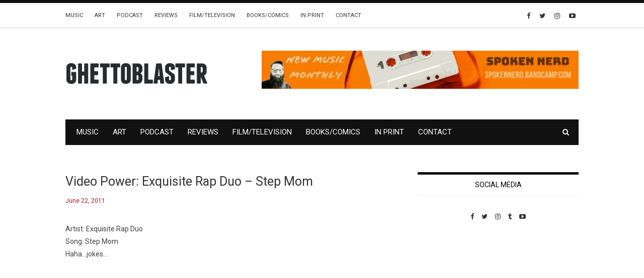

--- FILE ---
content_type: text/html; charset=UTF-8
request_url: https://ghettoblastermagazine.com/uncategorized/video-power-exquisite-rap-duo-step-mom/
body_size: 12973
content:
<!doctype html>
<html class="no-js" lang="en">
  <head>
    <meta charset="UTF-8">
    <meta http-equiv="x-ua-compatible" content="ie=edge">
    <meta name="viewport" content="width=device-width, initial-scale=1">
    <!-- Place favicon.ico in the root directory -->
    <meta name='robots' content='index, follow, max-image-preview:large, max-snippet:-1, max-video-preview:-1' />

	<!-- This site is optimized with the Yoast SEO plugin v26.8 - https://yoast.com/product/yoast-seo-wordpress/ -->
	<title>Video Power: Exquisite Rap Duo - Step Mom - Ghettoblaster Magazine</title>
	<link rel="canonical" href="https://ghettoblastermagazine.com/uncategorized/video-power-exquisite-rap-duo-step-mom/" />
	<meta property="og:locale" content="en_US" />
	<meta property="og:type" content="article" />
	<meta property="og:title" content="Video Power: Exquisite Rap Duo - Step Mom - Ghettoblaster Magazine" />
	<meta property="og:description" content="Artist: Exquisite Rap Duo Song: Step Mom Haha&#8230;jokes&#8230;" />
	<meta property="og:url" content="https://ghettoblastermagazine.com/uncategorized/video-power-exquisite-rap-duo-step-mom/" />
	<meta property="og:site_name" content="Ghettoblaster Magazine" />
	<meta property="article:published_time" content="2011-06-22T17:00:06+00:00" />
	<meta name="author" content="John Arambulo" />
	<meta name="twitter:card" content="summary_large_image" />
	<meta name="twitter:label1" content="Written by" />
	<meta name="twitter:data1" content="John Arambulo" />
	<script type="application/ld+json" class="yoast-schema-graph">{"@context":"https://schema.org","@graph":[{"@type":"Article","@id":"https://ghettoblastermagazine.com/uncategorized/video-power-exquisite-rap-duo-step-mom/#article","isPartOf":{"@id":"https://ghettoblastermagazine.com/uncategorized/video-power-exquisite-rap-duo-step-mom/"},"author":{"name":"John Arambulo","@id":"https://ghettoblastermagazine.com/#/schema/person/2499b5297dbe250d176a91b50b202243"},"headline":"Video Power: Exquisite Rap Duo &#8211; Step Mom","datePublished":"2011-06-22T17:00:06+00:00","mainEntityOfPage":{"@id":"https://ghettoblastermagazine.com/uncategorized/video-power-exquisite-rap-duo-step-mom/"},"wordCount":22,"keywords":["Exquisite Rap Duo"],"inLanguage":"en"},{"@type":"WebPage","@id":"https://ghettoblastermagazine.com/uncategorized/video-power-exquisite-rap-duo-step-mom/","url":"https://ghettoblastermagazine.com/uncategorized/video-power-exquisite-rap-duo-step-mom/","name":"Video Power: Exquisite Rap Duo - Step Mom - Ghettoblaster Magazine","isPartOf":{"@id":"https://ghettoblastermagazine.com/#website"},"datePublished":"2011-06-22T17:00:06+00:00","author":{"@id":"https://ghettoblastermagazine.com/#/schema/person/2499b5297dbe250d176a91b50b202243"},"breadcrumb":{"@id":"https://ghettoblastermagazine.com/uncategorized/video-power-exquisite-rap-duo-step-mom/#breadcrumb"},"inLanguage":"en","potentialAction":[{"@type":"ReadAction","target":["https://ghettoblastermagazine.com/uncategorized/video-power-exquisite-rap-duo-step-mom/"]}]},{"@type":"BreadcrumbList","@id":"https://ghettoblastermagazine.com/uncategorized/video-power-exquisite-rap-duo-step-mom/#breadcrumb","itemListElement":[{"@type":"ListItem","position":1,"name":"Home","item":"https://ghettoblastermagazine.com/"},{"@type":"ListItem","position":2,"name":"Video Power: Exquisite Rap Duo &#8211; Step Mom"}]},{"@type":"WebSite","@id":"https://ghettoblastermagazine.com/#website","url":"https://ghettoblastermagazine.com/","name":"Ghettoblaster Magazine","description":"Music, Film, Culture","potentialAction":[{"@type":"SearchAction","target":{"@type":"EntryPoint","urlTemplate":"https://ghettoblastermagazine.com/?s={search_term_string}"},"query-input":{"@type":"PropertyValueSpecification","valueRequired":true,"valueName":"search_term_string"}}],"inLanguage":"en"},{"@type":"Person","@id":"https://ghettoblastermagazine.com/#/schema/person/2499b5297dbe250d176a91b50b202243","name":"John Arambulo","image":{"@type":"ImageObject","inLanguage":"en","@id":"https://ghettoblastermagazine.com/#/schema/person/image/","url":"https://secure.gravatar.com/avatar/b6d6d65204e028f698d09e778ae196a812b29e02e017d10a7f9a8288dbc2920d?s=96&d=mm&r=g","contentUrl":"https://secure.gravatar.com/avatar/b6d6d65204e028f698d09e778ae196a812b29e02e017d10a7f9a8288dbc2920d?s=96&d=mm&r=g","caption":"John Arambulo"},"description":"Contributor","url":"https://ghettoblastermagazine.com/author/johnarambulo/"}]}</script>
	<!-- / Yoast SEO plugin. -->


<link rel='dns-prefetch' href='//www.googletagmanager.com' />
<link rel="alternate" type="application/rss+xml" title="Ghettoblaster Magazine &raquo; Feed" href="https://ghettoblastermagazine.com/feed/" />
<link rel="alternate" title="oEmbed (JSON)" type="application/json+oembed" href="https://ghettoblastermagazine.com/wp-json/oembed/1.0/embed?url=https%3A%2F%2Fghettoblastermagazine.com%2Funcategorized%2Fvideo-power-exquisite-rap-duo-step-mom%2F" />
<link rel="alternate" title="oEmbed (XML)" type="text/xml+oembed" href="https://ghettoblastermagazine.com/wp-json/oembed/1.0/embed?url=https%3A%2F%2Fghettoblastermagazine.com%2Funcategorized%2Fvideo-power-exquisite-rap-duo-step-mom%2F&#038;format=xml" />
		<style>
			.lazyload,
			.lazyloading {
				max-width: 100%;
			}
		</style>
		<!-- ghettoblastermagazine.com is managing ads with Advanced Ads 2.0.16 – https://wpadvancedads.com/ --><script id="ghett-ready">
			window.advanced_ads_ready=function(e,a){a=a||"complete";var d=function(e){return"interactive"===a?"loading"!==e:"complete"===e};d(document.readyState)?e():document.addEventListener("readystatechange",(function(a){d(a.target.readyState)&&e()}),{once:"interactive"===a})},window.advanced_ads_ready_queue=window.advanced_ads_ready_queue||[];		</script>
		<style id='wp-img-auto-sizes-contain-inline-css' type='text/css'>
img:is([sizes=auto i],[sizes^="auto," i]){contain-intrinsic-size:3000px 1500px}
/*# sourceURL=wp-img-auto-sizes-contain-inline-css */
</style>
<style id='wp-emoji-styles-inline-css' type='text/css'>

	img.wp-smiley, img.emoji {
		display: inline !important;
		border: none !important;
		box-shadow: none !important;
		height: 1em !important;
		width: 1em !important;
		margin: 0 0.07em !important;
		vertical-align: -0.1em !important;
		background: none !important;
		padding: 0 !important;
	}
/*# sourceURL=wp-emoji-styles-inline-css */
</style>
<style id='wp-block-library-inline-css' type='text/css'>
:root{--wp-block-synced-color:#7a00df;--wp-block-synced-color--rgb:122,0,223;--wp-bound-block-color:var(--wp-block-synced-color);--wp-editor-canvas-background:#ddd;--wp-admin-theme-color:#007cba;--wp-admin-theme-color--rgb:0,124,186;--wp-admin-theme-color-darker-10:#006ba1;--wp-admin-theme-color-darker-10--rgb:0,107,160.5;--wp-admin-theme-color-darker-20:#005a87;--wp-admin-theme-color-darker-20--rgb:0,90,135;--wp-admin-border-width-focus:2px}@media (min-resolution:192dpi){:root{--wp-admin-border-width-focus:1.5px}}.wp-element-button{cursor:pointer}:root .has-very-light-gray-background-color{background-color:#eee}:root .has-very-dark-gray-background-color{background-color:#313131}:root .has-very-light-gray-color{color:#eee}:root .has-very-dark-gray-color{color:#313131}:root .has-vivid-green-cyan-to-vivid-cyan-blue-gradient-background{background:linear-gradient(135deg,#00d084,#0693e3)}:root .has-purple-crush-gradient-background{background:linear-gradient(135deg,#34e2e4,#4721fb 50%,#ab1dfe)}:root .has-hazy-dawn-gradient-background{background:linear-gradient(135deg,#faaca8,#dad0ec)}:root .has-subdued-olive-gradient-background{background:linear-gradient(135deg,#fafae1,#67a671)}:root .has-atomic-cream-gradient-background{background:linear-gradient(135deg,#fdd79a,#004a59)}:root .has-nightshade-gradient-background{background:linear-gradient(135deg,#330968,#31cdcf)}:root .has-midnight-gradient-background{background:linear-gradient(135deg,#020381,#2874fc)}:root{--wp--preset--font-size--normal:16px;--wp--preset--font-size--huge:42px}.has-regular-font-size{font-size:1em}.has-larger-font-size{font-size:2.625em}.has-normal-font-size{font-size:var(--wp--preset--font-size--normal)}.has-huge-font-size{font-size:var(--wp--preset--font-size--huge)}.has-text-align-center{text-align:center}.has-text-align-left{text-align:left}.has-text-align-right{text-align:right}.has-fit-text{white-space:nowrap!important}#end-resizable-editor-section{display:none}.aligncenter{clear:both}.items-justified-left{justify-content:flex-start}.items-justified-center{justify-content:center}.items-justified-right{justify-content:flex-end}.items-justified-space-between{justify-content:space-between}.screen-reader-text{border:0;clip-path:inset(50%);height:1px;margin:-1px;overflow:hidden;padding:0;position:absolute;width:1px;word-wrap:normal!important}.screen-reader-text:focus{background-color:#ddd;clip-path:none;color:#444;display:block;font-size:1em;height:auto;left:5px;line-height:normal;padding:15px 23px 14px;text-decoration:none;top:5px;width:auto;z-index:100000}html :where(.has-border-color){border-style:solid}html :where([style*=border-top-color]){border-top-style:solid}html :where([style*=border-right-color]){border-right-style:solid}html :where([style*=border-bottom-color]){border-bottom-style:solid}html :where([style*=border-left-color]){border-left-style:solid}html :where([style*=border-width]){border-style:solid}html :where([style*=border-top-width]){border-top-style:solid}html :where([style*=border-right-width]){border-right-style:solid}html :where([style*=border-bottom-width]){border-bottom-style:solid}html :where([style*=border-left-width]){border-left-style:solid}html :where(img[class*=wp-image-]){height:auto;max-width:100%}:where(figure){margin:0 0 1em}html :where(.is-position-sticky){--wp-admin--admin-bar--position-offset:var(--wp-admin--admin-bar--height,0px)}@media screen and (max-width:600px){html :where(.is-position-sticky){--wp-admin--admin-bar--position-offset:0px}}

/*# sourceURL=wp-block-library-inline-css */
</style><style id='global-styles-inline-css' type='text/css'>
:root{--wp--preset--aspect-ratio--square: 1;--wp--preset--aspect-ratio--4-3: 4/3;--wp--preset--aspect-ratio--3-4: 3/4;--wp--preset--aspect-ratio--3-2: 3/2;--wp--preset--aspect-ratio--2-3: 2/3;--wp--preset--aspect-ratio--16-9: 16/9;--wp--preset--aspect-ratio--9-16: 9/16;--wp--preset--color--black: #000000;--wp--preset--color--cyan-bluish-gray: #abb8c3;--wp--preset--color--white: #ffffff;--wp--preset--color--pale-pink: #f78da7;--wp--preset--color--vivid-red: #cf2e2e;--wp--preset--color--luminous-vivid-orange: #ff6900;--wp--preset--color--luminous-vivid-amber: #fcb900;--wp--preset--color--light-green-cyan: #7bdcb5;--wp--preset--color--vivid-green-cyan: #00d084;--wp--preset--color--pale-cyan-blue: #8ed1fc;--wp--preset--color--vivid-cyan-blue: #0693e3;--wp--preset--color--vivid-purple: #9b51e0;--wp--preset--gradient--vivid-cyan-blue-to-vivid-purple: linear-gradient(135deg,rgb(6,147,227) 0%,rgb(155,81,224) 100%);--wp--preset--gradient--light-green-cyan-to-vivid-green-cyan: linear-gradient(135deg,rgb(122,220,180) 0%,rgb(0,208,130) 100%);--wp--preset--gradient--luminous-vivid-amber-to-luminous-vivid-orange: linear-gradient(135deg,rgb(252,185,0) 0%,rgb(255,105,0) 100%);--wp--preset--gradient--luminous-vivid-orange-to-vivid-red: linear-gradient(135deg,rgb(255,105,0) 0%,rgb(207,46,46) 100%);--wp--preset--gradient--very-light-gray-to-cyan-bluish-gray: linear-gradient(135deg,rgb(238,238,238) 0%,rgb(169,184,195) 100%);--wp--preset--gradient--cool-to-warm-spectrum: linear-gradient(135deg,rgb(74,234,220) 0%,rgb(151,120,209) 20%,rgb(207,42,186) 40%,rgb(238,44,130) 60%,rgb(251,105,98) 80%,rgb(254,248,76) 100%);--wp--preset--gradient--blush-light-purple: linear-gradient(135deg,rgb(255,206,236) 0%,rgb(152,150,240) 100%);--wp--preset--gradient--blush-bordeaux: linear-gradient(135deg,rgb(254,205,165) 0%,rgb(254,45,45) 50%,rgb(107,0,62) 100%);--wp--preset--gradient--luminous-dusk: linear-gradient(135deg,rgb(255,203,112) 0%,rgb(199,81,192) 50%,rgb(65,88,208) 100%);--wp--preset--gradient--pale-ocean: linear-gradient(135deg,rgb(255,245,203) 0%,rgb(182,227,212) 50%,rgb(51,167,181) 100%);--wp--preset--gradient--electric-grass: linear-gradient(135deg,rgb(202,248,128) 0%,rgb(113,206,126) 100%);--wp--preset--gradient--midnight: linear-gradient(135deg,rgb(2,3,129) 0%,rgb(40,116,252) 100%);--wp--preset--font-size--small: 13px;--wp--preset--font-size--medium: 20px;--wp--preset--font-size--large: 36px;--wp--preset--font-size--x-large: 42px;--wp--preset--spacing--20: 0.44rem;--wp--preset--spacing--30: 0.67rem;--wp--preset--spacing--40: 1rem;--wp--preset--spacing--50: 1.5rem;--wp--preset--spacing--60: 2.25rem;--wp--preset--spacing--70: 3.38rem;--wp--preset--spacing--80: 5.06rem;--wp--preset--shadow--natural: 6px 6px 9px rgba(0, 0, 0, 0.2);--wp--preset--shadow--deep: 12px 12px 50px rgba(0, 0, 0, 0.4);--wp--preset--shadow--sharp: 6px 6px 0px rgba(0, 0, 0, 0.2);--wp--preset--shadow--outlined: 6px 6px 0px -3px rgb(255, 255, 255), 6px 6px rgb(0, 0, 0);--wp--preset--shadow--crisp: 6px 6px 0px rgb(0, 0, 0);}:where(.is-layout-flex){gap: 0.5em;}:where(.is-layout-grid){gap: 0.5em;}body .is-layout-flex{display: flex;}.is-layout-flex{flex-wrap: wrap;align-items: center;}.is-layout-flex > :is(*, div){margin: 0;}body .is-layout-grid{display: grid;}.is-layout-grid > :is(*, div){margin: 0;}:where(.wp-block-columns.is-layout-flex){gap: 2em;}:where(.wp-block-columns.is-layout-grid){gap: 2em;}:where(.wp-block-post-template.is-layout-flex){gap: 1.25em;}:where(.wp-block-post-template.is-layout-grid){gap: 1.25em;}.has-black-color{color: var(--wp--preset--color--black) !important;}.has-cyan-bluish-gray-color{color: var(--wp--preset--color--cyan-bluish-gray) !important;}.has-white-color{color: var(--wp--preset--color--white) !important;}.has-pale-pink-color{color: var(--wp--preset--color--pale-pink) !important;}.has-vivid-red-color{color: var(--wp--preset--color--vivid-red) !important;}.has-luminous-vivid-orange-color{color: var(--wp--preset--color--luminous-vivid-orange) !important;}.has-luminous-vivid-amber-color{color: var(--wp--preset--color--luminous-vivid-amber) !important;}.has-light-green-cyan-color{color: var(--wp--preset--color--light-green-cyan) !important;}.has-vivid-green-cyan-color{color: var(--wp--preset--color--vivid-green-cyan) !important;}.has-pale-cyan-blue-color{color: var(--wp--preset--color--pale-cyan-blue) !important;}.has-vivid-cyan-blue-color{color: var(--wp--preset--color--vivid-cyan-blue) !important;}.has-vivid-purple-color{color: var(--wp--preset--color--vivid-purple) !important;}.has-black-background-color{background-color: var(--wp--preset--color--black) !important;}.has-cyan-bluish-gray-background-color{background-color: var(--wp--preset--color--cyan-bluish-gray) !important;}.has-white-background-color{background-color: var(--wp--preset--color--white) !important;}.has-pale-pink-background-color{background-color: var(--wp--preset--color--pale-pink) !important;}.has-vivid-red-background-color{background-color: var(--wp--preset--color--vivid-red) !important;}.has-luminous-vivid-orange-background-color{background-color: var(--wp--preset--color--luminous-vivid-orange) !important;}.has-luminous-vivid-amber-background-color{background-color: var(--wp--preset--color--luminous-vivid-amber) !important;}.has-light-green-cyan-background-color{background-color: var(--wp--preset--color--light-green-cyan) !important;}.has-vivid-green-cyan-background-color{background-color: var(--wp--preset--color--vivid-green-cyan) !important;}.has-pale-cyan-blue-background-color{background-color: var(--wp--preset--color--pale-cyan-blue) !important;}.has-vivid-cyan-blue-background-color{background-color: var(--wp--preset--color--vivid-cyan-blue) !important;}.has-vivid-purple-background-color{background-color: var(--wp--preset--color--vivid-purple) !important;}.has-black-border-color{border-color: var(--wp--preset--color--black) !important;}.has-cyan-bluish-gray-border-color{border-color: var(--wp--preset--color--cyan-bluish-gray) !important;}.has-white-border-color{border-color: var(--wp--preset--color--white) !important;}.has-pale-pink-border-color{border-color: var(--wp--preset--color--pale-pink) !important;}.has-vivid-red-border-color{border-color: var(--wp--preset--color--vivid-red) !important;}.has-luminous-vivid-orange-border-color{border-color: var(--wp--preset--color--luminous-vivid-orange) !important;}.has-luminous-vivid-amber-border-color{border-color: var(--wp--preset--color--luminous-vivid-amber) !important;}.has-light-green-cyan-border-color{border-color: var(--wp--preset--color--light-green-cyan) !important;}.has-vivid-green-cyan-border-color{border-color: var(--wp--preset--color--vivid-green-cyan) !important;}.has-pale-cyan-blue-border-color{border-color: var(--wp--preset--color--pale-cyan-blue) !important;}.has-vivid-cyan-blue-border-color{border-color: var(--wp--preset--color--vivid-cyan-blue) !important;}.has-vivid-purple-border-color{border-color: var(--wp--preset--color--vivid-purple) !important;}.has-vivid-cyan-blue-to-vivid-purple-gradient-background{background: var(--wp--preset--gradient--vivid-cyan-blue-to-vivid-purple) !important;}.has-light-green-cyan-to-vivid-green-cyan-gradient-background{background: var(--wp--preset--gradient--light-green-cyan-to-vivid-green-cyan) !important;}.has-luminous-vivid-amber-to-luminous-vivid-orange-gradient-background{background: var(--wp--preset--gradient--luminous-vivid-amber-to-luminous-vivid-orange) !important;}.has-luminous-vivid-orange-to-vivid-red-gradient-background{background: var(--wp--preset--gradient--luminous-vivid-orange-to-vivid-red) !important;}.has-very-light-gray-to-cyan-bluish-gray-gradient-background{background: var(--wp--preset--gradient--very-light-gray-to-cyan-bluish-gray) !important;}.has-cool-to-warm-spectrum-gradient-background{background: var(--wp--preset--gradient--cool-to-warm-spectrum) !important;}.has-blush-light-purple-gradient-background{background: var(--wp--preset--gradient--blush-light-purple) !important;}.has-blush-bordeaux-gradient-background{background: var(--wp--preset--gradient--blush-bordeaux) !important;}.has-luminous-dusk-gradient-background{background: var(--wp--preset--gradient--luminous-dusk) !important;}.has-pale-ocean-gradient-background{background: var(--wp--preset--gradient--pale-ocean) !important;}.has-electric-grass-gradient-background{background: var(--wp--preset--gradient--electric-grass) !important;}.has-midnight-gradient-background{background: var(--wp--preset--gradient--midnight) !important;}.has-small-font-size{font-size: var(--wp--preset--font-size--small) !important;}.has-medium-font-size{font-size: var(--wp--preset--font-size--medium) !important;}.has-large-font-size{font-size: var(--wp--preset--font-size--large) !important;}.has-x-large-font-size{font-size: var(--wp--preset--font-size--x-large) !important;}
/*# sourceURL=global-styles-inline-css */
</style>

<style id='classic-theme-styles-inline-css' type='text/css'>
/*! This file is auto-generated */
.wp-block-button__link{color:#fff;background-color:#32373c;border-radius:9999px;box-shadow:none;text-decoration:none;padding:calc(.667em + 2px) calc(1.333em + 2px);font-size:1.125em}.wp-block-file__button{background:#32373c;color:#fff;text-decoration:none}
/*# sourceURL=/wp-includes/css/classic-themes.min.css */
</style>
<link rel='stylesheet' id='contact-form-7-css' href='https://ghettoblastermagazine.com/wp-content/plugins/contact-form-7/includes/css/styles.css?ver=6.1.4' type='text/css' media='all' />
<link rel='stylesheet' id='extendify-utility-styles-css' href='https://ghettoblastermagazine.com/wp-content/plugins/extendify/public/build/utility-minimum.css?ver=6.9' type='text/css' media='all' />
<link rel='stylesheet' id='fontawesome-css' href='https://ghettoblastermagazine.com/wp-content/themes/flexzine/css/fontawesome.min.css?ver=1.0' type='text/css' media='all' />
<link rel='stylesheet' id='slick-css' href='https://ghettoblastermagazine.com/wp-content/themes/flexzine/css/slick.css?ver=1.0' type='text/css' media='all' />
<link rel='stylesheet' id='perfect-scrollbar-css' href='https://ghettoblastermagazine.com/wp-content/themes/flexzine/css/perfect-scrollbar.min.css?ver=1.0' type='text/css' media='all' />
<link rel='stylesheet' id='bootstrap-css' href='https://ghettoblastermagazine.com/wp-content/themes/flexzine/css/bootstrap.min.css?ver=1.0' type='text/css' media='all' />
<link rel='stylesheet' id='reset-css' href='https://ghettoblastermagazine.com/wp-content/themes/flexzine/css/reset.css?ver=1.0' type='text/css' media='all' />
<link rel='stylesheet' id='normalize-css' href='https://ghettoblastermagazine.com/wp-content/themes/flexzine/css/normalize.css?ver=1.0' type='text/css' media='all' />
<link rel='stylesheet' id='main-css' href='https://ghettoblastermagazine.com/wp-content/themes/flexzine/css/main.css?ver=1.0' type='text/css' media='all' />
    <style type="text/css" media="screen" id="flexzine-custom-style">
      .archive .blog-post .post-content a, .single .blog-post .post-content a {
    color: #ae1323 !important;
}
.widget_categories ul li, .widget_product_categories ul li {
    color: #ae1323;
}
.widget_categories ul li a:hover, .widget_product_categories ul li a:hover {
    color: #ae1323;
}
.blog-post .post-meta .author a, .blog-post .post-meta .post-tags a {
    color: #333333;
}
.blog-post .post-meta .author a:hover, .blog-post .post-meta .post-tags a:hover {
    color: #ae1323;
}
.blog-post .related-posts article header h3 a:hover {
    color: #ae1323;
}
a:hover {
    color: #ae1323;
}
.widget_search form input[type=submit]:hover{
     color: #ae1323;
}
.blog-post.featured-footer-post .categories a {
    color: #ae1323;
}
.blog-post.featured-footer-post header h3 a:hover, .blog-post.featured-footer-post header h3:hover {
    color: #ae1323 !important;
}
.blog-post .meta a:hover {
    color: #ae1323 !important;
}

::selection {
  background: #ae1323;
}
::-moz-selection {
  background: #ae1323;
}
.blackout{
    background: #111;
    color: white;
    padding: 10px;
}

.wpcf7-submit{
    background-color: #ae1323;
    color: white;
    padding: 4px 10px;
    letter-spacing: 0.005em;
    line-height: 18px;
    text-transform: uppercase;
    border: 0px;
    font-weight: bold;
    border: 3px solid #ae1323;
}
.wpcf7-submit:hover{
    background-color: white;
    color: #ae1323;
    border: 3px solid #ae1323;
}
.archive .blog-post header .meta span, .archive .blog-post header .meta a, .single .blog-post header .meta span, .single .blog-post header .meta a {
    color: #ae1323;
}
.widget_latest_posts_entries .post-content span, .widget_latest_posts_entries .post-content span a, .post-series-small .post-content span, .post-series-small .post-content span a{
        color: #ae1323;
}
input.emailsignup {
    background: transparent;
    color: #8a8a8a !important;
    padding: 10px;
    border: 1px solid #888 !important;
    width: 85%;
    height: 42px;
    vertical-align: top;
}
input.email_submit {
    background: transparent;
    color: #656565 !important;
    padding: 0px 0px;
    border: 1px solid  #888 !important;
    width: 15%;
    font-size: 28px;
    height: 42px;
    line-height: 26px;
    margin-left: -1px;
}
input.email_submit:HOVER {
    background: #ae1323 !important;
    color: white !important;
}
input.emailsignup::-webkit-input-placeholder { /* Chrome/Opera/Safari */
  color: #8a8a8a !important;
}
input.emailsignup::-moz-placeholder { /* Firefox 19+ */
  color: #8a8a8a !important;
}
input.emailsignup:-ms-input-placeholder { /* IE 10+ */
  color: #8a8a8a !important;
}
input.emailsignup:-moz-placeholder { /* Firefox 18- */
  color: #8a8a8a !important;
}
#fbw_id-2 {
    text-align: center;
}
.logo-container {
    max-width: 190px;
}
em{
    font-style: italic !important;
}    </style>
    <script type="text/javascript" src="https://ghettoblastermagazine.com/wp-includes/js/jquery/jquery.min.js?ver=3.7.1" id="jquery-core-js"></script>
<script type="text/javascript" src="https://ghettoblastermagazine.com/wp-includes/js/jquery/jquery-migrate.min.js?ver=3.4.1" id="jquery-migrate-js"></script>
<script type="text/javascript" src="https://ghettoblastermagazine.com/wp-content/themes/flexzine/js/vendor/modernizr.min.js?ver=1.0" id="jquery-modernizr-js"></script>

<!-- Google tag (gtag.js) snippet added by Site Kit -->
<!-- Google Analytics snippet added by Site Kit -->
<script type="text/javascript" src="https://www.googletagmanager.com/gtag/js?id=GT-5D425P6" id="google_gtagjs-js" async></script>
<script type="text/javascript" id="google_gtagjs-js-after">
/* <![CDATA[ */
window.dataLayer = window.dataLayer || [];function gtag(){dataLayer.push(arguments);}
gtag("set","linker",{"domains":["ghettoblastermagazine.com"]});
gtag("js", new Date());
gtag("set", "developer_id.dZTNiMT", true);
gtag("config", "GT-5D425P6");
//# sourceURL=google_gtagjs-js-after
/* ]]> */
</script>
<link rel="https://api.w.org/" href="https://ghettoblastermagazine.com/wp-json/" /><link rel="alternate" title="JSON" type="application/json" href="https://ghettoblastermagazine.com/wp-json/wp/v2/posts/2920" /><link rel="EditURI" type="application/rsd+xml" title="RSD" href="https://ghettoblastermagazine.com/xmlrpc.php?rsd" />
<meta name="generator" content="WordPress 6.9" />
<link rel='shortlink' href='https://ghettoblastermagazine.com/?p=2920' />
<meta name="generator" content="Redux 4.5.10" />
		<!-- GA Google Analytics @ https://m0n.co/ga -->
		<script>
			(function(i,s,o,g,r,a,m){i['GoogleAnalyticsObject']=r;i[r]=i[r]||function(){
			(i[r].q=i[r].q||[]).push(arguments)},i[r].l=1*new Date();a=s.createElement(o),
			m=s.getElementsByTagName(o)[0];a.async=1;a.src=g;m.parentNode.insertBefore(a,m)
			})(window,document,'script','https://www.google-analytics.com/analytics.js','ga');
			ga('create', 'UA-10235956-1', 'auto');
			ga('set', 'forceSSL', true);
			ga('send', 'pageview');
		</script>

	<meta name="generator" content="Site Kit by Google 1.171.0" />		<script>
			document.documentElement.className = document.documentElement.className.replace('no-js', 'js');
		</script>
				<style>
			.no-js img.lazyload {
				display: none;
			}

			figure.wp-block-image img.lazyloading {
				min-width: 150px;
			}

			.lazyload,
			.lazyloading {
				--smush-placeholder-width: 100px;
				--smush-placeholder-aspect-ratio: 1/1;
				width: var(--smush-image-width, var(--smush-placeholder-width)) !important;
				aspect-ratio: var(--smush-image-aspect-ratio, var(--smush-placeholder-aspect-ratio)) !important;
			}

						.lazyload, .lazyloading {
				opacity: 0;
			}

			.lazyloaded {
				opacity: 1;
				transition: opacity 400ms;
				transition-delay: 0ms;
			}

					</style>
		<link rel="icon" href="https://ghettoblastermagazine.com/wp-content/uploads/2020/01/cropped-GBpng-1-32x32.png" sizes="32x32" />
<link rel="icon" href="https://ghettoblastermagazine.com/wp-content/uploads/2020/01/cropped-GBpng-1-192x192.png" sizes="192x192" />
<link rel="apple-touch-icon" href="https://ghettoblastermagazine.com/wp-content/uploads/2020/01/cropped-GBpng-1-180x180.png" />
<meta name="msapplication-TileImage" content="https://ghettoblastermagazine.com/wp-content/uploads/2020/01/cropped-GBpng-1-270x270.png" />
<style id="flexzine_theme_options-dynamic-css" title="dynamic-css" class="redux-options-output">.blog-navigation .ajax-load-more:hover, .pagination a:hover, .pagination span:hover{background-color:#ae1323;}.blog-navigation .ajax-load-more, .pagination span.current, .pagination a{color:#ae1323;}.blog-navigation .ajax-load-more:hover, .pagination span.current:hover, .pagination a:hover{color:#ffffff;}.top-message p a{color:#ae1323;}.top-message p a:hover{color:#ad4c56;}.main-nav-items li a:hover, .main-nav-items li ul li a:hover{color:#ae1323;}.top-nav a:hover{color:#ae1323;}.top-nav-wrapper .social-icons a:hover{color:#ae1323;}.blog-post header .categories li a,.blog-post-slider .blog-post header .categories a,.blog-post.featured-post header .categories a{color:#ffffff;}.blog-post header .categories li a:hover,.blog-post-slider .blog-post header .categories a:hover,.blog-post.featured-post header .categories a:hover{color:#ae1323;}.blog-post header .categories li a,.blog-post-slider .blog-post header .categories a,.blog-post.featured-post header .categories a{background-color:#ae1323;}.blog-post header .categories li a:hover,.blog-post-slider .blog-post header .categories a:hover,.blog-post.featured-post header .categories a:hover{background-color:#ffffff;}.blog-post.featured-footer-post header h3 a:hover, .blog-post.featured-footer-post header h3:hover,.list-view .blog-post a:hover, .grid-view .blog-post a:hover, .blog-post-slider .blog-post header h3 a:hover, .blog-post.featured-post header h3 a:hover{color:#ae1323;}.single .blog-post header h3 a:hover{color:#ae1323;}.single .blog-post header .meta span, .single .blog-post header .meta a, .single .post-tags a{color:#ae1323;}.single .blog-post header .meta a:hover, .single .post-tags a:hover{color:#000000;}.post-share .social-icons.style2 li a{color:#ae1323;}.post-share .social-icons.style2 li a:hover{color:#ffffff;}.post-share .social-icons.style2 li a{border-color:#ae1323;}.post-share .social-icons.style2 li a:hover{border-color:#ae1323;}.post-share .social-icons.style2 li a:hover{background-color:#ae1323;}#pre-footer{border-top-color:#ae1323;}#bottom-footer .social-icons li a{color:#ae1323;}#bottom-footer .social-icons li a:hover i{color:#ffffff;}.widget > h5{color:#000000;}.widget_latest_posts_entries .post-title a:hover, #main-footer .widget_latest_posts_entries .post-title a:hover{color:#ae1323;}.widget_categories  h5{color:#000000;}.single .blog-post .post-content a:hover, .blog-post .post-meta .author a:hover, .archive .blog-post .post-content a:hover, .page-content a:hover{color:#ae1323;}.main-nav-items li{font-size:15px;}.blog-tabs h5{font-size:18px;}</style>  <link rel='stylesheet' id='redux-custom-fonts-css' href='//ghettoblastermagazine.com/wp-content/uploads/redux/custom-fonts/fonts.css?ver=1675828753' type='text/css' media='all' />
</head>
  <body class="wp-singular post-template-default single single-post postid-2920 single-format-standard wp-theme-flexzine sticky-nav-on enable slider-half-with-post-right full-width  aa-prefix-ghett-">

    <!-- Sticky Logo -->
        <div class="sticky-nav sticky-nav-on enable">
      <div class="container">
          <div class="row">
              <div class="col-md-12">
                  <div class="logo-container">
                      <a href="https://ghettoblastermagazine.com/">
                                                      <img data-src="https://ghettoblastermagazine.com/wp-content/uploads/2020/04/logo.png" alt="" src="[data-uri]" class="lazyload" style="--smush-placeholder-width: 285px; --smush-placeholder-aspect-ratio: 285/48;">
                                                </a>
                  </div><!-- /logo-container -->
              </div><!-- /col-md-12 -->
          </div><!-- /row -->
      </div><!-- /container -->
    </div><!-- /sticky-nav -->
    
    <!-- Top Header -->

    <section id="wrapper">
            
<div class="top-nav-wrapper">
  <div class="container">
    <div class="row">
      <div class="col-md-12">
        <div class="top-menu">
          <a href="#" class="top-nav-trigger">
            <span class="bars">
              <span></span>
              <span></span>
              <span></span>
            </span>
          </a>
          <ul class="top-nav">
            <li id="menu-item-55000" class="menu-item menu-item-type-taxonomy menu-item-object-category menu-item-55000"><a href="https://ghettoblastermagazine.com/category/features/">Music</a></li>
<li id="menu-item-54999" class="menu-item menu-item-type-taxonomy menu-item-object-category menu-item-54999"><a href="https://ghettoblastermagazine.com/category/art/">Art</a></li>
<li id="menu-item-55001" class="menu-item menu-item-type-taxonomy menu-item-object-category menu-item-55001"><a href="https://ghettoblastermagazine.com/category/podcast/">Podcast</a></li>
<li id="menu-item-57055" class="menu-item menu-item-type-taxonomy menu-item-object-category menu-item-57055"><a href="https://ghettoblastermagazine.com/category/features/album-reviews/">Reviews</a></li>
<li id="menu-item-55005" class="menu-item menu-item-type-taxonomy menu-item-object-category menu-item-55005"><a href="https://ghettoblastermagazine.com/category/film/">Film/Television</a></li>
<li id="menu-item-55006" class="menu-item menu-item-type-taxonomy menu-item-object-category menu-item-55006"><a href="https://ghettoblastermagazine.com/category/books/">Books/Comics</a></li>
<li id="menu-item-59110" class="menu-item menu-item-type-post_type menu-item-object-page menu-item-59110"><a href="https://ghettoblastermagazine.com/in-print/">In Print</a></li>
<li id="menu-item-59111" class="menu-item menu-item-type-post_type menu-item-object-page menu-item-59111"><a href="https://ghettoblastermagazine.com/contact/">Contact</a></li>
          </ul>
        </div>
                  <div class="modules">
                  <ul class="social-icons small">
              <li><a href="http://www.facebook.com/pages/Ghettoblaster-Magazine/133069270058706"><i class="fa fa-facebook"></i></a></li>
                    <li><a href="http://twitter.com/GhttblstrMgzn"><i class="fa fa-twitter"></i></a></li>
                    <li><a href="https://www.instagram.com/ghettoblastermagazine/"><i class="fa fa-instagram"></i></a></li>
                                      <li><a href="https://www.youtube.com/user/ghttblstrmgzn"><i class="fa fa-youtube-play"></i></a></li>
                  </ul>
                </div><!-- /modules -->
              </div><!-- /col-md-12 -->
    </div><!-- /row -->
  </div><!-- /container -->
</div><!-- /top-nav-wrapper -->
      <header id="main-header">
  <div class="container">
    <div class="row">
      <div class="col-md-4">
            <div class="logo-wrapper header-logo">
      <a href="https://ghettoblastermagazine.com/" class="logo">
        <img data-src="https://ghettoblastermagazine.com/wp-content/uploads/2020/04/logo.png" alt="" src="[data-uri]" class="lazyload" style="--smush-placeholder-width: 285px; --smush-placeholder-aspect-ratio: 285/48;">
      </a>
    </div><!-- /logo-wrapper -->
          </div>
            <div class="col-md-8">
        <div class="ads-banner align-right">
          <a href="https://spokennerd.bandcamp.com/"><img data-src="https://ghettoblastermagazine.com/wp-content/uploads/2020/10/Spoke.gif" alt="" src="[data-uri]" class="lazyload" style="--smush-placeholder-width: 630px; --smush-placeholder-aspect-ratio: 630/76;"></a>
        </div>
      </div>
      
      <div class="col-md-12">
            <div class="logo-wrapper mobile-logo">
      <a href="https://ghettoblastermagazine.com/" class="logo">
        <img data-src="https://ghettoblastermagazine.com/wp-content/uploads/2020/04/logo.png" alt="" src="[data-uri]" class="lazyload" style="--smush-placeholder-width: 285px; --smush-placeholder-aspect-ratio: 285/48;">
      </a>
    </div><!-- /logo-wrapper -->
            <nav class="main-nav clearfix">
          <a href="#" class="mobile-nav-trigger">
            <span class="bars">
              <span></span>
              <span></span>
              <span></span>
            </span>
          </a>
          <ul id="nav" class="main-nav-items"><li class="menu-item menu-item-type-taxonomy menu-item-object-category menu-item-55000"><a href="https://ghettoblastermagazine.com/category/features/">Music</a></li>
<li class="menu-item menu-item-type-taxonomy menu-item-object-category menu-item-54999"><a href="https://ghettoblastermagazine.com/category/art/">Art</a></li>
<li class="menu-item menu-item-type-taxonomy menu-item-object-category menu-item-55001"><a href="https://ghettoblastermagazine.com/category/podcast/">Podcast</a></li>
<li class="menu-item menu-item-type-taxonomy menu-item-object-category menu-item-57055"><a href="https://ghettoblastermagazine.com/category/features/album-reviews/">Reviews</a></li>
<li class="menu-item menu-item-type-taxonomy menu-item-object-category menu-item-55005"><a href="https://ghettoblastermagazine.com/category/film/">Film/Television</a></li>
<li class="menu-item menu-item-type-taxonomy menu-item-object-category menu-item-55006"><a href="https://ghettoblastermagazine.com/category/books/">Books/Comics</a></li>
<li class="menu-item menu-item-type-post_type menu-item-object-page menu-item-59110"><a href="https://ghettoblastermagazine.com/in-print/">In Print</a></li>
<li class="menu-item menu-item-type-post_type menu-item-object-page menu-item-59111"><a href="https://ghettoblastermagazine.com/contact/">Contact</a></li>
</ul>                      <div class="search-container">
              <a href="#" class="trigger">
                  <i class="fa fa-search"></i>
              </a>
              <form id="signup_form" method="get" class="search-form" action="https://ghettoblastermagazine.com/">
  <div class="input_var">
      <input class="search-field" type="search" id="s" name="s"  placeholder="Search...">
      <input type="submit" value="&#xf002;">
  </div>
</form>
            </div><!-- /search-container -->
                  </nav>
      </div><!-- /col-md-12 -->
    </div><!-- /row -->
  </div><!-- /container -->
</header>

<section class="contents-container">
  <div class="container">
    <div class="row">
      <div class="col-md-8">
        <div class="contents-inner blog-single clearfix">
          
<article class="blog-post col-md-12">
  <header>
    <h3><a href="https://ghettoblastermagazine.com/uncategorized/video-power-exquisite-rap-duo-step-mom/">Video Power: Exquisite Rap Duo &#8211; Step Mom</a></h3>
    <div class="meta">
      <span><time datetime="2011-06-22">June 22, 2011</time></span>
      </div><!-- /meta -->

          
      <figure>
        <a href="https://ghettoblastermagazine.com/uncategorized/video-power-exquisite-rap-duo-step-mom/" title="Video Power: Exquisite Rap Duo - Step Mom"></a>      </figure>
          </header>

  <div class="post-content">
    <p>Artist: Exquisite Rap Duo<br />
Song: Step Mom<br />
Haha&#8230;jokes&#8230;</p>
<div class="video-container"></div>
      </div><!-- /post-content -->

      <div class="post-share clearfix">
      <!-- <p class="counter"><span>53</span>Shares</p> -->
      <ul class="social-icons style2">
                  <li><a href="https://www.facebook.com/sharer/sharer.php?u=https://ghettoblastermagazine.com/uncategorized/video-power-exquisite-rap-duo-step-mom/"><i class="fa fa-facebook"></i>Like</a></li>
                          <li><a href="https://twitter.com/home?status=https://ghettoblastermagazine.com/uncategorized/video-power-exquisite-rap-duo-step-mom/"><i class="fa fa-twitter"></i>Tweet</a></li>
                                              </ul>
    </div><!-- /post-share -->
  
  <div class="post-meta">
      <p class="author">By: <a href="#">John Arambulo</a></p>
      <div class="post-tags">
        Tags:          <a href="https://ghettoblastermagazine.com/tag/exquisite-rap-duo/" rel="tag">Exquisite Rap Duo</a>      </div><!-- /post-tags -->
  </div><!-- /post-meta -->

  <div class="post-author">
    <figure class="avatar">
      <img alt='' data-src='https://secure.gravatar.com/avatar/b6d6d65204e028f698d09e778ae196a812b29e02e017d10a7f9a8288dbc2920d?s=90&#038;d=mm&#038;r=g' data-srcset='https://secure.gravatar.com/avatar/b6d6d65204e028f698d09e778ae196a812b29e02e017d10a7f9a8288dbc2920d?s=180&#038;d=mm&#038;r=g 2x' class='media-object img-responsive img-circle avatar-90 photo lazyload' height='90' width='90' decoding='async' src='[data-uri]' style='--smush-placeholder-width: 90px; --smush-placeholder-aspect-ratio: 90/90;' />    </figure>
    <div class="author-details">
            <h2>John Arambulo</h2>
      <p>
                  Contributor              </p>

            <ul class="social-icons small">
                  <li><a href="http://www.facebook.com/pages/Ghettoblaster-Magazine/133069270058706"><i class="fa fa-facebook"></i></a></li>
                          <li><a href="http://twitter.com/GhttblstrMgzn"><i class="fa fa-twitter"></i></a></li>
                          <li><a href="https://www.instagram.com/ghettoblastermagazine/"><i class="fa fa-instagram"></i></a></li>
                                                  <li><a href="https://www.youtube.com/user/ghttblstrmgzn"><i class="fa fa-youtube-play"></i></a></li>
                      </ul>
      
    </div><!-- /author-details -->
  </div><!-- /post-author -->

  
    <div class="related-posts">
      <h6>YOU MIGHT ALSO LIKE</h6>
      <div class="row">
              </div><!-- /row -->
    </div><!-- /related-posts -->
  
  
</article>
        </div><!-- /contents-inner -->
      </div><!-- /col-md-8 -->
            <!-- this is for sidebar-->
      <div class="col-md-4">
        <div class="sidebar">
                      <div id="social-widget-2" class="widget widget_socials"><h5 class="widget-title">Social Media</h5>    <ul class="social-icons small">
              <li><a href="http://www.facebook.com/pages/Ghettoblaster-Magazine/133069270058706"><i class="fa fa-facebook"></i></a></li>
                    <li><a href="http://twitter.com/GhttblstrMgzn"><i class="fa fa-twitter"></i></a></li>
                    <li><a href="https://www.instagram.com/ghettoblastermagazine/"><i class="fa fa-instagram"></i></a></li>
                                <li><a href="https://www.tumblr.com/blog/ghettoblastermagazine"><i class="fa fa-tumblr"></i></a></li>
                    <li><a href="https://www.youtube.com/user/ghttblstrmgzn"><i class="fa fa-youtube-play"></i></a></li>
                            </ul>
    </div><div id="block-4" class="widget widget_block"></div><div id="custom-ads-widget-2" class="widget widget_customAd"><h5 class="widget-title">Custom Ads</h5></div><div id="custom_html-2" class="widget_text widget widget_custom_html"><div class="textwidget custom-html-widget"><a href="https://petportraits.us" style="color:#ffffff;">Custom Pet Portraits</a></div></div>                  </div>
      </div><!-- /col-md-4 -->
      <!--sidebar ends-->
      
    </div><!-- /row -->
  </div><!-- /container -->
</section>

<div id="pre-footer"><div class="container"><div class="row"><div class="col-md-12"><header class="title"><h5>In Case You Missed It</h5></header></div><div class="row"><div class="col-md-12">
<div class="featured-footer-post-wrapper col-md-12">
    <!-- featured post query starts here -->
  <article class="blog-post featured-footer-post post-92060 post type-post status-publish format-standard has-post-thumbnail hentry category-videos-2">
    <header>
            <div class="post-thumb">
        <figure>
          <a href="https://ghettoblastermagazine.com/videos-2/sweet-pill-share-new-single-slow-burn/" title="Sweet Pill Share New Single &quot;Slow Burn&quot;"><img width="240" height="160" data-src="https://ghettoblastermagazine.com/wp-content/uploads/2026/01/image-25-240x160.png" class="attachment-flexzine-small-alt size-flexzine-small-alt wp-post-image lazyload" alt="" src="[data-uri]" style="--smush-placeholder-width: 240px; --smush-placeholder-aspect-ratio: 240/160;" /></a>        </figure>
        <div class="post-details">
          <ul class="categories">
            <li><a href="https://ghettoblastermagazine.com/category/videos-2/" rel="category tag">Videos</a></li>
          </ul>
          <h3><a href="https://ghettoblastermagazine.com/videos-2/sweet-pill-share-new-single-slow-burn/">Sweet Pill Share New Single &#8220;Slow Burn&#8221;</a></h3>
          <div class="meta">
      <span><time datetime="2026-01-29">January 29, 2026</time></span>
      </div><!-- /meta -->

        </div>
      </div>
          </header>
  </article>
  <!--ends here -->
    <!-- featured post query starts here -->
  <article class="blog-post featured-footer-post post-92055 post type-post status-publish format-standard has-post-thumbnail hentry category-features">
    <header>
            <div class="post-thumb">
        <figure>
          <a href="https://ghettoblastermagazine.com/features/chained-to-the-bottom-of-the-ocean-share-punishing-single-an-adornment-of-light/" title="Chained To The Bottom Of The Ocean Share Punishing Single &quot;An Adornment of Light&quot;"><img width="240" height="160" data-src="https://ghettoblastermagazine.com/wp-content/uploads/2026/01/image-24-240x160.png" class="attachment-flexzine-small-alt size-flexzine-small-alt wp-post-image lazyload" alt="" src="[data-uri]" style="--smush-placeholder-width: 240px; --smush-placeholder-aspect-ratio: 240/160;" /></a>        </figure>
        <div class="post-details">
          <ul class="categories">
            <li><a href="https://ghettoblastermagazine.com/category/features/" rel="category tag">Music</a></li>
          </ul>
          <h3><a href="https://ghettoblastermagazine.com/features/chained-to-the-bottom-of-the-ocean-share-punishing-single-an-adornment-of-light/">Chained To The Bottom Of The Ocean Share Punishing Single &#8220;An Adornment of Light&#8221;</a></h3>
          <div class="meta">
      <span><time datetime="2026-01-28">January 28, 2026</time></span>
      </div><!-- /meta -->

        </div>
      </div>
          </header>
  </article>
  <!--ends here -->
    <!-- featured post query starts here -->
  <article class="blog-post featured-footer-post post-92051 post type-post status-publish format-standard has-post-thumbnail hentry category-videos-2">
    <header>
            <div class="post-thumb">
        <figure>
          <a href="https://ghettoblastermagazine.com/videos-2/julian-never-shares-anything/" title="Julian Never Shares &quot;Anything&quot; "><img width="240" height="160" data-src="https://ghettoblastermagazine.com/wp-content/uploads/2026/01/image-23-240x160.png" class="attachment-flexzine-small-alt size-flexzine-small-alt wp-post-image lazyload" alt="" src="[data-uri]" style="--smush-placeholder-width: 240px; --smush-placeholder-aspect-ratio: 240/160;" /></a>        </figure>
        <div class="post-details">
          <ul class="categories">
            <li><a href="https://ghettoblastermagazine.com/category/videos-2/" rel="category tag">Videos</a></li>
          </ul>
          <h3><a href="https://ghettoblastermagazine.com/videos-2/julian-never-shares-anything/">Julian Never Shares &#8220;Anything&#8221; </a></h3>
          <div class="meta">
      <span><time datetime="2026-01-27">January 27, 2026</time></span>
      </div><!-- /meta -->

        </div>
      </div>
          </header>
  </article>
  <!--ends here -->
    <!-- featured post query starts here -->
  <article class="blog-post featured-footer-post post-92047 post type-post status-publish format-standard has-post-thumbnail hentry category-news">
    <header>
            <div class="post-thumb">
        <figure>
          <a href="https://ghettoblastermagazine.com/news/bikini-kill-announce-2026-north-american-tour/" title="Bikini Kill Announce 2026 North American Tour "><img width="240" height="160" data-src="https://ghettoblastermagazine.com/wp-content/uploads/2026/01/image-22-240x160.png" class="attachment-flexzine-small-alt size-flexzine-small-alt wp-post-image lazyload" alt="" src="[data-uri]" style="--smush-placeholder-width: 240px; --smush-placeholder-aspect-ratio: 240/160;" /></a>        </figure>
        <div class="post-details">
          <ul class="categories">
            <li><a href="https://ghettoblastermagazine.com/category/news/" rel="category tag">News</a></li>
          </ul>
          <h3><a href="https://ghettoblastermagazine.com/news/bikini-kill-announce-2026-north-american-tour/">Bikini Kill Announce 2026 North American Tour </a></h3>
          <div class="meta">
      <span><time datetime="2026-01-27">January 27, 2026</time></span>
      </div><!-- /meta -->

        </div>
      </div>
          </header>
  </article>
  <!--ends here -->
  </div>
</div></div></div></div></div><footer id="main-footer">
  <div class="container">
    <div class="row">
      <div class="col-md-4">
                  <div id="text-2" class="widget widget_text"><h5 class="footer-widget-title">About Us</h5>			<div class="textwidget"><p><em>Ghettoblaster Magazine, More in news, music, film, art and culture. Our writing is informed but unpretentious and never conforms to mainstream media. Complete independence.</em></p>
</div>
		</div>              </div><!-- /col-md-4 -->
      <div class="col-md-4">
                  <div id="latest-posts-2" class="widget widget_latest_posts_entries">      <h5 class="footer-widget-title">Latest Posts</h5>            
      <ul class="recent-post style1">
                <li>
          <div class="featured-image">
            <a href="https://ghettoblastermagazine.com/videos-2/sweet-pill-share-new-single-slow-burn/" title="Sweet Pill Share New Single &quot;Slow Burn&quot;"><img width="120" height="85" data-src="https://ghettoblastermagazine.com/wp-content/uploads/2026/01/image-25-120x85.png" class="attachment-flexzine-thumb-alt size-flexzine-thumb-alt wp-post-image lazyload" alt="" src="[data-uri]" style="--smush-placeholder-width: 120px; --smush-placeholder-aspect-ratio: 120/85;" /></a>          </div>
          <div class="post-content">
            <p class="post-title"><a href="https://ghettoblastermagazine.com/videos-2/sweet-pill-share-new-single-slow-burn/">Sweet Pill Share New Single &#8220;Slow Burn&#8221;</a></p>
            <span class="category"><a href="https://ghettoblastermagazine.com/category/videos-2/" rel="category tag">Videos</a></span>
            <span class="post-date">January 29, 2026</span>
          </div>
        </li>
                        <li>
          <div class="featured-image">
            <a href="https://ghettoblastermagazine.com/features/chained-to-the-bottom-of-the-ocean-share-punishing-single-an-adornment-of-light/" title="Chained To The Bottom Of The Ocean Share Punishing Single &quot;An Adornment of Light&quot;"><img width="120" height="85" data-src="https://ghettoblastermagazine.com/wp-content/uploads/2026/01/image-24-120x85.png" class="attachment-flexzine-thumb-alt size-flexzine-thumb-alt wp-post-image lazyload" alt="" src="[data-uri]" style="--smush-placeholder-width: 120px; --smush-placeholder-aspect-ratio: 120/85;" /></a>          </div>
          <div class="post-content">
            <p class="post-title"><a href="https://ghettoblastermagazine.com/features/chained-to-the-bottom-of-the-ocean-share-punishing-single-an-adornment-of-light/">Chained To The Bottom Of The Ocean Share...</a></p>
            <span class="category"><a href="https://ghettoblastermagazine.com/category/features/" rel="category tag">Music</a></span>
            <span class="post-date">January 28, 2026</span>
          </div>
        </li>
                        <li>
          <div class="featured-image">
            <a href="https://ghettoblastermagazine.com/videos-2/julian-never-shares-anything/" title="Julian Never Shares &quot;Anything&quot; "><img width="120" height="85" data-src="https://ghettoblastermagazine.com/wp-content/uploads/2026/01/image-23-120x85.png" class="attachment-flexzine-thumb-alt size-flexzine-thumb-alt wp-post-image lazyload" alt="" src="[data-uri]" style="--smush-placeholder-width: 120px; --smush-placeholder-aspect-ratio: 120/85;" /></a>          </div>
          <div class="post-content">
            <p class="post-title"><a href="https://ghettoblastermagazine.com/videos-2/julian-never-shares-anything/">Julian Never Shares &#8220;Anything&#8221; </a></p>
            <span class="category"><a href="https://ghettoblastermagazine.com/category/videos-2/" rel="category tag">Videos</a></span>
            <span class="post-date">January 27, 2026</span>
          </div>
        </li>
                      </ul>
      </div>              </div><!-- /col-md-4 -->
      <div class="col-md-4">
                  <div id="nav_menu-2" class="widget widget_nav_menu"><h5 class="footer-widget-title">Categories</h5><div class="menu-main-navigation-container"><ul id="menu-main-navigation-1" class="menu"><li class="menu-item menu-item-type-taxonomy menu-item-object-category menu-item-55000"><a href="https://ghettoblastermagazine.com/category/features/">Music</a></li>
<li class="menu-item menu-item-type-taxonomy menu-item-object-category menu-item-54999"><a href="https://ghettoblastermagazine.com/category/art/">Art</a></li>
<li class="menu-item menu-item-type-taxonomy menu-item-object-category menu-item-55001"><a href="https://ghettoblastermagazine.com/category/podcast/">Podcast</a></li>
<li class="menu-item menu-item-type-taxonomy menu-item-object-category menu-item-57055"><a href="https://ghettoblastermagazine.com/category/features/album-reviews/">Reviews</a></li>
<li class="menu-item menu-item-type-taxonomy menu-item-object-category menu-item-55005"><a href="https://ghettoblastermagazine.com/category/film/">Film/Television</a></li>
<li class="menu-item menu-item-type-taxonomy menu-item-object-category menu-item-55006"><a href="https://ghettoblastermagazine.com/category/books/">Books/Comics</a></li>
<li class="menu-item menu-item-type-post_type menu-item-object-page menu-item-59110"><a href="https://ghettoblastermagazine.com/in-print/">In Print</a></li>
<li class="menu-item menu-item-type-post_type menu-item-object-page menu-item-59111"><a href="https://ghettoblastermagazine.com/contact/">Contact</a></li>
</ul></div></div>              </div><!-- /col-md-4 -->
    </div><!-- /row -->
  </div><!-- /container -->
</footer>

<div id="bottom-footer">
  <div class="bottom-footer-inner">
        <div class="logo-wrapper footer-logo">
      <a href="https://ghettoblastermagazine.com/" class="logo">
        <img data-src="https://ghettoblastermagazine.com/wp-content/uploads/2020/09/logo_white.png" alt="" src="[data-uri]" class="lazyload" style="--smush-placeholder-width: 285px; --smush-placeholder-aspect-ratio: 285/48;">
      </a>
    </div><!-- /logo-wrapper -->
              <ul class="social-icons small">
              <li><a href="http://www.facebook.com/pages/Ghettoblaster-Magazine/133069270058706"><i class="fa fa-facebook"></i></a></li>
                    <li><a href="http://twitter.com/GhttblstrMgzn"><i class="fa fa-twitter"></i></a></li>
                    <li><a href="https://www.instagram.com/ghettoblastermagazine/"><i class="fa fa-instagram"></i></a></li>
                                      <li><a href="https://www.youtube.com/user/ghttblstrmgzn"><i class="fa fa-youtube-play"></i></a></li>
                  </ul>
        </div>
  <p class="copyright">© 2024 Ghettoblaster Magazine</p>
</div><!-- /bottom-footer -->

</section><!-- /wrapper -->
  <script type="speculationrules">
{"prefetch":[{"source":"document","where":{"and":[{"href_matches":"/*"},{"not":{"href_matches":["/wp-*.php","/wp-admin/*","/wp-content/uploads/*","/wp-content/*","/wp-content/plugins/*","/wp-content/themes/flexzine/*","/*\\?(.+)"]}},{"not":{"selector_matches":"a[rel~=\"nofollow\"]"}},{"not":{"selector_matches":".no-prefetch, .no-prefetch a"}}]},"eagerness":"conservative"}]}
</script>
<script type="text/javascript" src="https://ghettoblastermagazine.com/wp-includes/js/dist/hooks.min.js?ver=dd5603f07f9220ed27f1" id="wp-hooks-js"></script>
<script type="text/javascript" src="https://ghettoblastermagazine.com/wp-includes/js/dist/i18n.min.js?ver=c26c3dc7bed366793375" id="wp-i18n-js"></script>
<script type="text/javascript" id="wp-i18n-js-after">
/* <![CDATA[ */
wp.i18n.setLocaleData( { 'text direction\u0004ltr': [ 'ltr' ] } );
//# sourceURL=wp-i18n-js-after
/* ]]> */
</script>
<script type="text/javascript" src="https://ghettoblastermagazine.com/wp-content/plugins/contact-form-7/includes/swv/js/index.js?ver=6.1.4" id="swv-js"></script>
<script type="text/javascript" id="contact-form-7-js-before">
/* <![CDATA[ */
var wpcf7 = {
    "api": {
        "root": "https:\/\/ghettoblastermagazine.com\/wp-json\/",
        "namespace": "contact-form-7\/v1"
    },
    "cached": 1
};
//# sourceURL=contact-form-7-js-before
/* ]]> */
</script>
<script type="text/javascript" src="https://ghettoblastermagazine.com/wp-content/plugins/contact-form-7/includes/js/index.js?ver=6.1.4" id="contact-form-7-js"></script>
<script type="text/javascript" src="https://ghettoblastermagazine.com/wp-content/themes/flexzine/js/plugins.js?ver=1.0" id="jquery-plugins-js"></script>
<script type="text/javascript" id="jquery-main-js-extra">
/* <![CDATA[ */
var rs_ajax = {"ajaxurl":"https://ghettoblastermagazine.com/wp-admin/admin-ajax.php","siteurl":"https://ghettoblastermagazine.com/wp-content/themes/flexzine"};
//# sourceURL=jquery-main-js-extra
/* ]]> */
</script>
<script type="text/javascript" src="https://ghettoblastermagazine.com/wp-content/themes/flexzine/js/main.js?ver=1.0" id="jquery-main-js"></script>
<script type="text/javascript" src="https://ghettoblastermagazine.com/wp-content/plugins/advanced-ads/admin/assets/js/advertisement.js?ver=2.0.16" id="advanced-ads-find-adblocker-js"></script>
<script type="text/javascript" id="smush-lazy-load-js-before">
/* <![CDATA[ */
var smushLazyLoadOptions = {"autoResizingEnabled":false,"autoResizeOptions":{"precision":5,"skipAutoWidth":true}};
//# sourceURL=smush-lazy-load-js-before
/* ]]> */
</script>
<script type="text/javascript" src="https://ghettoblastermagazine.com/wp-content/plugins/wp-smushit/app/assets/js/smush-lazy-load.min.js?ver=3.23.2" id="smush-lazy-load-js"></script>
<script id="wp-emoji-settings" type="application/json">
{"baseUrl":"https://s.w.org/images/core/emoji/17.0.2/72x72/","ext":".png","svgUrl":"https://s.w.org/images/core/emoji/17.0.2/svg/","svgExt":".svg","source":{"concatemoji":"https://ghettoblastermagazine.com/wp-includes/js/wp-emoji-release.min.js?ver=6.9"}}
</script>
<script type="module">
/* <![CDATA[ */
/*! This file is auto-generated */
const a=JSON.parse(document.getElementById("wp-emoji-settings").textContent),o=(window._wpemojiSettings=a,"wpEmojiSettingsSupports"),s=["flag","emoji"];function i(e){try{var t={supportTests:e,timestamp:(new Date).valueOf()};sessionStorage.setItem(o,JSON.stringify(t))}catch(e){}}function c(e,t,n){e.clearRect(0,0,e.canvas.width,e.canvas.height),e.fillText(t,0,0);t=new Uint32Array(e.getImageData(0,0,e.canvas.width,e.canvas.height).data);e.clearRect(0,0,e.canvas.width,e.canvas.height),e.fillText(n,0,0);const a=new Uint32Array(e.getImageData(0,0,e.canvas.width,e.canvas.height).data);return t.every((e,t)=>e===a[t])}function p(e,t){e.clearRect(0,0,e.canvas.width,e.canvas.height),e.fillText(t,0,0);var n=e.getImageData(16,16,1,1);for(let e=0;e<n.data.length;e++)if(0!==n.data[e])return!1;return!0}function u(e,t,n,a){switch(t){case"flag":return n(e,"\ud83c\udff3\ufe0f\u200d\u26a7\ufe0f","\ud83c\udff3\ufe0f\u200b\u26a7\ufe0f")?!1:!n(e,"\ud83c\udde8\ud83c\uddf6","\ud83c\udde8\u200b\ud83c\uddf6")&&!n(e,"\ud83c\udff4\udb40\udc67\udb40\udc62\udb40\udc65\udb40\udc6e\udb40\udc67\udb40\udc7f","\ud83c\udff4\u200b\udb40\udc67\u200b\udb40\udc62\u200b\udb40\udc65\u200b\udb40\udc6e\u200b\udb40\udc67\u200b\udb40\udc7f");case"emoji":return!a(e,"\ud83e\u1fac8")}return!1}function f(e,t,n,a){let r;const o=(r="undefined"!=typeof WorkerGlobalScope&&self instanceof WorkerGlobalScope?new OffscreenCanvas(300,150):document.createElement("canvas")).getContext("2d",{willReadFrequently:!0}),s=(o.textBaseline="top",o.font="600 32px Arial",{});return e.forEach(e=>{s[e]=t(o,e,n,a)}),s}function r(e){var t=document.createElement("script");t.src=e,t.defer=!0,document.head.appendChild(t)}a.supports={everything:!0,everythingExceptFlag:!0},new Promise(t=>{let n=function(){try{var e=JSON.parse(sessionStorage.getItem(o));if("object"==typeof e&&"number"==typeof e.timestamp&&(new Date).valueOf()<e.timestamp+604800&&"object"==typeof e.supportTests)return e.supportTests}catch(e){}return null}();if(!n){if("undefined"!=typeof Worker&&"undefined"!=typeof OffscreenCanvas&&"undefined"!=typeof URL&&URL.createObjectURL&&"undefined"!=typeof Blob)try{var e="postMessage("+f.toString()+"("+[JSON.stringify(s),u.toString(),c.toString(),p.toString()].join(",")+"));",a=new Blob([e],{type:"text/javascript"});const r=new Worker(URL.createObjectURL(a),{name:"wpTestEmojiSupports"});return void(r.onmessage=e=>{i(n=e.data),r.terminate(),t(n)})}catch(e){}i(n=f(s,u,c,p))}t(n)}).then(e=>{for(const n in e)a.supports[n]=e[n],a.supports.everything=a.supports.everything&&a.supports[n],"flag"!==n&&(a.supports.everythingExceptFlag=a.supports.everythingExceptFlag&&a.supports[n]);var t;a.supports.everythingExceptFlag=a.supports.everythingExceptFlag&&!a.supports.flag,a.supports.everything||((t=a.source||{}).concatemoji?r(t.concatemoji):t.wpemoji&&t.twemoji&&(r(t.twemoji),r(t.wpemoji)))});
//# sourceURL=https://ghettoblastermagazine.com/wp-includes/js/wp-emoji-loader.min.js
/* ]]> */
</script>
<script>!function(){window.advanced_ads_ready_queue=window.advanced_ads_ready_queue||[],advanced_ads_ready_queue.push=window.advanced_ads_ready;for(var d=0,a=advanced_ads_ready_queue.length;d<a;d++)advanced_ads_ready(advanced_ads_ready_queue[d])}();</script>  </body>
</html>

<!-- Dynamic page generated in 2.403 seconds. -->
<!-- Cached page generated by WP-Super-Cache on 2026-01-30 00:02:24 -->

<!-- super cache -->